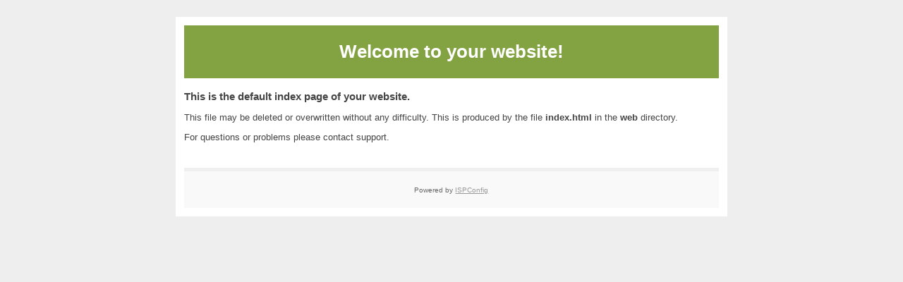

--- FILE ---
content_type: text/html
request_url: http://download.rakeingrass.com/
body_size: 868
content:
<!DOCTYPE html PUBLIC "-//W3C//DTD XHTML 1.0 Transitional//EN"
   "http://www.w3.org/TR/xhtml1/DTD/xhtml1-transitional.dtd">
<html xmlns="http://www.w3.org/1999/xhtml" xml:lang="en" lang="en">
<head>
    <title>Welcome!</title>
    <meta http-equiv="Content-Type" content="text/html; charset=utf-8"/>
    <link rel="shortcut icon" href="/favicon.ico" />
    <meta name="robots" content="noindex" />
	<style type="text/css"><!--
    body {
        color: #444444;
        background-color: #EEEEEE;
        font-family: 'Trebuchet MS', sans-serif;
        font-size: 80%;
    }
    h1 {}
    h2 { font-size: 1.2em; }
    #page{
        background-color: #FFFFFF;
        width: 60%;
        margin: 24px auto;
        padding: 12px;
    }
    #header{
        padding: 6px ;
        text-align: center;
    }
    .header{ background-color: #83A342; color: #FFFFFF; }
    #content {
        padding: 4px 0 24px 0;
    }
    #footer {
        color: #666666;
        background: #f9f9f9;
        padding: 10px 20px;
        border-top: 5px #efefef solid;
        font-size: 0.8em;
        text-align: center;
    }
    #footer a {
        color: #999999;
    }
    --></style>
</head>
<body>
    <div id="page">
        <div id="header" class="header">
            <h1>Welcome to <!--ADRESSE//-->your website!<!--ADRESSE//--></h1>
        </div>
        <div id="content">
            <h2>This is the default index page of your website.</h2>
            <p>This file may be deleted or overwritten without any difficulty. This is produced by the file <b>index.html</b> in the <b>web</b> directory.</p>
            <p>For questions or problems please contact <!--SUPPORT//-->support<!--SUPPORT//-->.</p>
        </div>
        <div id="footer">
            <p>Powered by <a href="http://www.ispconfig.org">ISPConfig</a></p>
        </div>
    </div>
</body>
</html>
